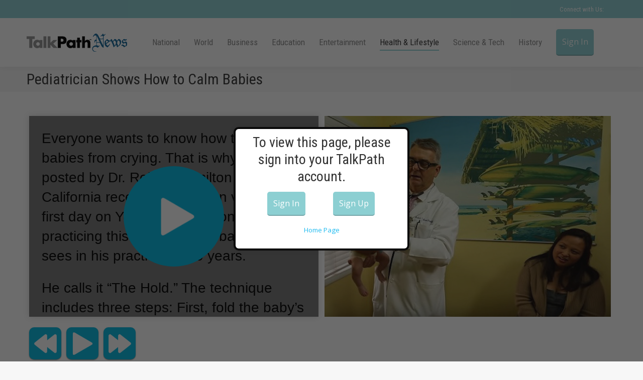

--- FILE ---
content_type: text/html; charset=UTF-8
request_url: http://talkpathnews.aphasia.com/health-lifestyle/pediatrician-shows-how-to-calm-babies/
body_size: 19698
content:

<!DOCTYPE html>
<!--[if !(IE 6) | !(IE 7) | !(IE 8)  ]><!-->
<html lang="en-US" class="no-js">
<!--<![endif]-->
<head>
	<meta charset="UTF-8" />
		<meta name="viewport" content="width=device-width, initial-scale=1, maximum-scale=1, user-scalable=0">
		<meta name="theme-color" content="#8ccfd2"/>	<link rel="profile" href="https://gmpg.org/xfn/11" />
	        <script type="text/javascript">
            if (/Android|webOS|iPhone|iPad|iPod|BlackBerry|IEMobile|Opera Mini/i.test(navigator.userAgent)) {
                var originalAddEventListener = EventTarget.prototype.addEventListener,
                    oldWidth = window.innerWidth;

                EventTarget.prototype.addEventListener = function (eventName, eventHandler, useCapture) {
                    if (eventName === "resize") {
                        originalAddEventListener.call(this, eventName, function (event) {
                            if (oldWidth === window.innerWidth) {
                                return;
                            }
                            oldWidth = window.innerWidth;
                            if (eventHandler.handleEvent) {
                                eventHandler.handleEvent.call(this, event);
                            }
                            else {
                                eventHandler.call(this, event);
                            };
                        }, useCapture);
                    }
                    else {
                        originalAddEventListener.call(this, eventName, eventHandler, useCapture);
                    };
                };
            };
        </script>
		<meta name='robots' content='noindex, nofollow' />

	<!-- This site is optimized with the Yoast SEO plugin v24.2 - https://yoast.com/wordpress/plugins/seo/ -->
	<title>Pediatrician Shows How to Calm Babies - TalkPath News</title>
	<meta property="og:locale" content="en_US" />
	<meta property="og:type" content="article" />
	<meta property="og:title" content="Pediatrician Shows How to Calm Babies - TalkPath News" />
	<meta property="og:description" content="Everyone wants to know how to keep babies from crying." />
	<meta property="og:url" content="http://talkpathnews.aphasia.com/health-lifestyle/pediatrician-shows-how-to-calm-babies/" />
	<meta property="og:site_name" content="TalkPath News" />
	<meta property="article:published_time" content="-0001-11-30T00:00:00+00:00" />
	<meta property="og:image" content="https://talkpathnews.aphasia.com/wp-content/uploads/2015/12/dr_image.jpg" />
	<meta property="og:image:width" content="570" />
	<meta property="og:image:height" content="400" />
	<meta property="og:image:type" content="image/jpeg" />
	<meta name="author" content="Kari De Leon" />
	<meta name="twitter:label1" content="Written by" />
	<meta name="twitter:data1" content="Kari De Leon" />
	<script type="application/ld+json" class="yoast-schema-graph">{"@context":"https://schema.org","@graph":[{"@type":"WebPage","@id":"http://talkpathnews.aphasia.com/health-lifestyle/pediatrician-shows-how-to-calm-babies/","url":"http://talkpathnews.aphasia.com/health-lifestyle/pediatrician-shows-how-to-calm-babies/","name":"Pediatrician Shows How to Calm Babies - TalkPath News","isPartOf":{"@id":"https://talkpathnews.aphasia.com/#website"},"primaryImageOfPage":{"@id":"http://talkpathnews.aphasia.com/health-lifestyle/pediatrician-shows-how-to-calm-babies/#primaryimage"},"image":{"@id":"http://talkpathnews.aphasia.com/health-lifestyle/pediatrician-shows-how-to-calm-babies/#primaryimage"},"thumbnailUrl":"https://talkpathnews.aphasia.com/wp-content/uploads/2015/12/dr_image.jpg","datePublished":"-0001-11-30T00:00:00+00:00","dateModified":"-0001-11-30T00:00:00+00:00","author":{"@id":"https://talkpathnews.aphasia.com/#/schema/person/5a12db0f97efc5c3556550b3a8e6d6a0"},"breadcrumb":{"@id":"http://talkpathnews.aphasia.com/health-lifestyle/pediatrician-shows-how-to-calm-babies/#breadcrumb"},"inLanguage":"en-US","potentialAction":[{"@type":"ReadAction","target":["http://talkpathnews.aphasia.com/health-lifestyle/pediatrician-shows-how-to-calm-babies/"]}]},{"@type":"ImageObject","inLanguage":"en-US","@id":"http://talkpathnews.aphasia.com/health-lifestyle/pediatrician-shows-how-to-calm-babies/#primaryimage","url":"https://talkpathnews.aphasia.com/wp-content/uploads/2015/12/dr_image.jpg","contentUrl":"https://talkpathnews.aphasia.com/wp-content/uploads/2015/12/dr_image.jpg","width":570,"height":400},{"@type":"BreadcrumbList","@id":"http://talkpathnews.aphasia.com/health-lifestyle/pediatrician-shows-how-to-calm-babies/#breadcrumb","itemListElement":[{"@type":"ListItem","position":1,"name":"Home","item":"https://talkpathnews.aphasia.com/"},{"@type":"ListItem","position":2,"name":"Pediatrician Shows How to Calm Babies"}]},{"@type":"WebSite","@id":"https://talkpathnews.aphasia.com/#website","url":"https://talkpathnews.aphasia.com/","name":"TalkPath News","description":"News delivered for You","potentialAction":[{"@type":"SearchAction","target":{"@type":"EntryPoint","urlTemplate":"https://talkpathnews.aphasia.com/?s={search_term_string}"},"query-input":{"@type":"PropertyValueSpecification","valueRequired":true,"valueName":"search_term_string"}}],"inLanguage":"en-US"},{"@type":"Person","@id":"https://talkpathnews.aphasia.com/#/schema/person/5a12db0f97efc5c3556550b3a8e6d6a0","name":"Kari De Leon","image":{"@type":"ImageObject","inLanguage":"en-US","@id":"https://talkpathnews.aphasia.com/#/schema/person/image/","url":"http://0.gravatar.com/avatar/92634ea3a03d7d6ef0dce7c0804b2cc8?s=96&d=mm&r=g","contentUrl":"http://0.gravatar.com/avatar/92634ea3a03d7d6ef0dce7c0804b2cc8?s=96&d=mm&r=g","caption":"Kari De Leon"},"url":"http://talkpathnews.aphasia.com/author/kdeleon-lingraphica/"}]}</script>
	<!-- / Yoast SEO plugin. -->


<link rel='dns-prefetch' href='//cdnjs.cloudflare.com' />
<link rel='dns-prefetch' href='//fonts.googleapis.com' />
<link rel="alternate" type="application/rss+xml" title="TalkPath News &raquo; Feed" href="http://talkpathnews.aphasia.com/feed/" />
<link rel="alternate" type="application/rss+xml" title="TalkPath News &raquo; Comments Feed" href="http://talkpathnews.aphasia.com/comments/feed/" />
<link rel="alternate" type="application/rss+xml" title="TalkPath News &raquo; Pediatrician Shows How to Calm Babies Comments Feed" href="http://talkpathnews.aphasia.com/health-lifestyle/pediatrician-shows-how-to-calm-babies/feed/" />
		<!-- This site uses the Google Analytics by MonsterInsights plugin v8.27.0 - Using Analytics tracking - https://www.monsterinsights.com/ -->
		<!-- Note: MonsterInsights is not currently configured on this site. The site owner needs to authenticate with Google Analytics in the MonsterInsights settings panel. -->
					<!-- No tracking code set -->
				<!-- / Google Analytics by MonsterInsights -->
		<script type="text/javascript">
/* <![CDATA[ */
window._wpemojiSettings = {"baseUrl":"https:\/\/s.w.org\/images\/core\/emoji\/15.0.3\/72x72\/","ext":".png","svgUrl":"https:\/\/s.w.org\/images\/core\/emoji\/15.0.3\/svg\/","svgExt":".svg","source":{"concatemoji":"http:\/\/talkpathnews.aphasia.com\/wp-includes\/js\/wp-emoji-release.min.js?ver=6.5.2"}};
/*! This file is auto-generated */
!function(i,n){var o,s,e;function c(e){try{var t={supportTests:e,timestamp:(new Date).valueOf()};sessionStorage.setItem(o,JSON.stringify(t))}catch(e){}}function p(e,t,n){e.clearRect(0,0,e.canvas.width,e.canvas.height),e.fillText(t,0,0);var t=new Uint32Array(e.getImageData(0,0,e.canvas.width,e.canvas.height).data),r=(e.clearRect(0,0,e.canvas.width,e.canvas.height),e.fillText(n,0,0),new Uint32Array(e.getImageData(0,0,e.canvas.width,e.canvas.height).data));return t.every(function(e,t){return e===r[t]})}function u(e,t,n){switch(t){case"flag":return n(e,"\ud83c\udff3\ufe0f\u200d\u26a7\ufe0f","\ud83c\udff3\ufe0f\u200b\u26a7\ufe0f")?!1:!n(e,"\ud83c\uddfa\ud83c\uddf3","\ud83c\uddfa\u200b\ud83c\uddf3")&&!n(e,"\ud83c\udff4\udb40\udc67\udb40\udc62\udb40\udc65\udb40\udc6e\udb40\udc67\udb40\udc7f","\ud83c\udff4\u200b\udb40\udc67\u200b\udb40\udc62\u200b\udb40\udc65\u200b\udb40\udc6e\u200b\udb40\udc67\u200b\udb40\udc7f");case"emoji":return!n(e,"\ud83d\udc26\u200d\u2b1b","\ud83d\udc26\u200b\u2b1b")}return!1}function f(e,t,n){var r="undefined"!=typeof WorkerGlobalScope&&self instanceof WorkerGlobalScope?new OffscreenCanvas(300,150):i.createElement("canvas"),a=r.getContext("2d",{willReadFrequently:!0}),o=(a.textBaseline="top",a.font="600 32px Arial",{});return e.forEach(function(e){o[e]=t(a,e,n)}),o}function t(e){var t=i.createElement("script");t.src=e,t.defer=!0,i.head.appendChild(t)}"undefined"!=typeof Promise&&(o="wpEmojiSettingsSupports",s=["flag","emoji"],n.supports={everything:!0,everythingExceptFlag:!0},e=new Promise(function(e){i.addEventListener("DOMContentLoaded",e,{once:!0})}),new Promise(function(t){var n=function(){try{var e=JSON.parse(sessionStorage.getItem(o));if("object"==typeof e&&"number"==typeof e.timestamp&&(new Date).valueOf()<e.timestamp+604800&&"object"==typeof e.supportTests)return e.supportTests}catch(e){}return null}();if(!n){if("undefined"!=typeof Worker&&"undefined"!=typeof OffscreenCanvas&&"undefined"!=typeof URL&&URL.createObjectURL&&"undefined"!=typeof Blob)try{var e="postMessage("+f.toString()+"("+[JSON.stringify(s),u.toString(),p.toString()].join(",")+"));",r=new Blob([e],{type:"text/javascript"}),a=new Worker(URL.createObjectURL(r),{name:"wpTestEmojiSupports"});return void(a.onmessage=function(e){c(n=e.data),a.terminate(),t(n)})}catch(e){}c(n=f(s,u,p))}t(n)}).then(function(e){for(var t in e)n.supports[t]=e[t],n.supports.everything=n.supports.everything&&n.supports[t],"flag"!==t&&(n.supports.everythingExceptFlag=n.supports.everythingExceptFlag&&n.supports[t]);n.supports.everythingExceptFlag=n.supports.everythingExceptFlag&&!n.supports.flag,n.DOMReady=!1,n.readyCallback=function(){n.DOMReady=!0}}).then(function(){return e}).then(function(){var e;n.supports.everything||(n.readyCallback(),(e=n.source||{}).concatemoji?t(e.concatemoji):e.wpemoji&&e.twemoji&&(t(e.twemoji),t(e.wpemoji)))}))}((window,document),window._wpemojiSettings);
/* ]]> */
</script>
<style id='wp-emoji-styles-inline-css' type='text/css'>

	img.wp-smiley, img.emoji {
		display: inline !important;
		border: none !important;
		box-shadow: none !important;
		height: 1em !important;
		width: 1em !important;
		margin: 0 0.07em !important;
		vertical-align: -0.1em !important;
		background: none !important;
		padding: 0 !important;
	}
</style>
<link rel='stylesheet' id='wp-block-library-css' href='http://talkpathnews.aphasia.com/wp-includes/css/dist/block-library/style.min.css?ver=6.5.2' type='text/css' media='all' />
<style id='wp-block-library-theme-inline-css' type='text/css'>
.wp-block-audio figcaption{color:#555;font-size:13px;text-align:center}.is-dark-theme .wp-block-audio figcaption{color:#ffffffa6}.wp-block-audio{margin:0 0 1em}.wp-block-code{border:1px solid #ccc;border-radius:4px;font-family:Menlo,Consolas,monaco,monospace;padding:.8em 1em}.wp-block-embed figcaption{color:#555;font-size:13px;text-align:center}.is-dark-theme .wp-block-embed figcaption{color:#ffffffa6}.wp-block-embed{margin:0 0 1em}.blocks-gallery-caption{color:#555;font-size:13px;text-align:center}.is-dark-theme .blocks-gallery-caption{color:#ffffffa6}.wp-block-image figcaption{color:#555;font-size:13px;text-align:center}.is-dark-theme .wp-block-image figcaption{color:#ffffffa6}.wp-block-image{margin:0 0 1em}.wp-block-pullquote{border-bottom:4px solid;border-top:4px solid;color:currentColor;margin-bottom:1.75em}.wp-block-pullquote cite,.wp-block-pullquote footer,.wp-block-pullquote__citation{color:currentColor;font-size:.8125em;font-style:normal;text-transform:uppercase}.wp-block-quote{border-left:.25em solid;margin:0 0 1.75em;padding-left:1em}.wp-block-quote cite,.wp-block-quote footer{color:currentColor;font-size:.8125em;font-style:normal;position:relative}.wp-block-quote.has-text-align-right{border-left:none;border-right:.25em solid;padding-left:0;padding-right:1em}.wp-block-quote.has-text-align-center{border:none;padding-left:0}.wp-block-quote.is-large,.wp-block-quote.is-style-large,.wp-block-quote.is-style-plain{border:none}.wp-block-search .wp-block-search__label{font-weight:700}.wp-block-search__button{border:1px solid #ccc;padding:.375em .625em}:where(.wp-block-group.has-background){padding:1.25em 2.375em}.wp-block-separator.has-css-opacity{opacity:.4}.wp-block-separator{border:none;border-bottom:2px solid;margin-left:auto;margin-right:auto}.wp-block-separator.has-alpha-channel-opacity{opacity:1}.wp-block-separator:not(.is-style-wide):not(.is-style-dots){width:100px}.wp-block-separator.has-background:not(.is-style-dots){border-bottom:none;height:1px}.wp-block-separator.has-background:not(.is-style-wide):not(.is-style-dots){height:2px}.wp-block-table{margin:0 0 1em}.wp-block-table td,.wp-block-table th{word-break:normal}.wp-block-table figcaption{color:#555;font-size:13px;text-align:center}.is-dark-theme .wp-block-table figcaption{color:#ffffffa6}.wp-block-video figcaption{color:#555;font-size:13px;text-align:center}.is-dark-theme .wp-block-video figcaption{color:#ffffffa6}.wp-block-video{margin:0 0 1em}.wp-block-template-part.has-background{margin-bottom:0;margin-top:0;padding:1.25em 2.375em}
</style>
<style id='classic-theme-styles-inline-css' type='text/css'>
/*! This file is auto-generated */
.wp-block-button__link{color:#fff;background-color:#32373c;border-radius:9999px;box-shadow:none;text-decoration:none;padding:calc(.667em + 2px) calc(1.333em + 2px);font-size:1.125em}.wp-block-file__button{background:#32373c;color:#fff;text-decoration:none}
</style>
<style id='global-styles-inline-css' type='text/css'>
body{--wp--preset--color--black: #000000;--wp--preset--color--cyan-bluish-gray: #abb8c3;--wp--preset--color--white: #FFF;--wp--preset--color--pale-pink: #f78da7;--wp--preset--color--vivid-red: #cf2e2e;--wp--preset--color--luminous-vivid-orange: #ff6900;--wp--preset--color--luminous-vivid-amber: #fcb900;--wp--preset--color--light-green-cyan: #7bdcb5;--wp--preset--color--vivid-green-cyan: #00d084;--wp--preset--color--pale-cyan-blue: #8ed1fc;--wp--preset--color--vivid-cyan-blue: #0693e3;--wp--preset--color--vivid-purple: #9b51e0;--wp--preset--color--accent: #8ccfd2;--wp--preset--color--dark-gray: #111;--wp--preset--color--light-gray: #767676;--wp--preset--gradient--vivid-cyan-blue-to-vivid-purple: linear-gradient(135deg,rgba(6,147,227,1) 0%,rgb(155,81,224) 100%);--wp--preset--gradient--light-green-cyan-to-vivid-green-cyan: linear-gradient(135deg,rgb(122,220,180) 0%,rgb(0,208,130) 100%);--wp--preset--gradient--luminous-vivid-amber-to-luminous-vivid-orange: linear-gradient(135deg,rgba(252,185,0,1) 0%,rgba(255,105,0,1) 100%);--wp--preset--gradient--luminous-vivid-orange-to-vivid-red: linear-gradient(135deg,rgba(255,105,0,1) 0%,rgb(207,46,46) 100%);--wp--preset--gradient--very-light-gray-to-cyan-bluish-gray: linear-gradient(135deg,rgb(238,238,238) 0%,rgb(169,184,195) 100%);--wp--preset--gradient--cool-to-warm-spectrum: linear-gradient(135deg,rgb(74,234,220) 0%,rgb(151,120,209) 20%,rgb(207,42,186) 40%,rgb(238,44,130) 60%,rgb(251,105,98) 80%,rgb(254,248,76) 100%);--wp--preset--gradient--blush-light-purple: linear-gradient(135deg,rgb(255,206,236) 0%,rgb(152,150,240) 100%);--wp--preset--gradient--blush-bordeaux: linear-gradient(135deg,rgb(254,205,165) 0%,rgb(254,45,45) 50%,rgb(107,0,62) 100%);--wp--preset--gradient--luminous-dusk: linear-gradient(135deg,rgb(255,203,112) 0%,rgb(199,81,192) 50%,rgb(65,88,208) 100%);--wp--preset--gradient--pale-ocean: linear-gradient(135deg,rgb(255,245,203) 0%,rgb(182,227,212) 50%,rgb(51,167,181) 100%);--wp--preset--gradient--electric-grass: linear-gradient(135deg,rgb(202,248,128) 0%,rgb(113,206,126) 100%);--wp--preset--gradient--midnight: linear-gradient(135deg,rgb(2,3,129) 0%,rgb(40,116,252) 100%);--wp--preset--font-size--small: 13px;--wp--preset--font-size--medium: 20px;--wp--preset--font-size--large: 36px;--wp--preset--font-size--x-large: 42px;--wp--preset--spacing--20: 0.44rem;--wp--preset--spacing--30: 0.67rem;--wp--preset--spacing--40: 1rem;--wp--preset--spacing--50: 1.5rem;--wp--preset--spacing--60: 2.25rem;--wp--preset--spacing--70: 3.38rem;--wp--preset--spacing--80: 5.06rem;--wp--preset--shadow--natural: 6px 6px 9px rgba(0, 0, 0, 0.2);--wp--preset--shadow--deep: 12px 12px 50px rgba(0, 0, 0, 0.4);--wp--preset--shadow--sharp: 6px 6px 0px rgba(0, 0, 0, 0.2);--wp--preset--shadow--outlined: 6px 6px 0px -3px rgba(255, 255, 255, 1), 6px 6px rgba(0, 0, 0, 1);--wp--preset--shadow--crisp: 6px 6px 0px rgba(0, 0, 0, 1);}:where(.is-layout-flex){gap: 0.5em;}:where(.is-layout-grid){gap: 0.5em;}body .is-layout-flow > .alignleft{float: left;margin-inline-start: 0;margin-inline-end: 2em;}body .is-layout-flow > .alignright{float: right;margin-inline-start: 2em;margin-inline-end: 0;}body .is-layout-flow > .aligncenter{margin-left: auto !important;margin-right: auto !important;}body .is-layout-constrained > .alignleft{float: left;margin-inline-start: 0;margin-inline-end: 2em;}body .is-layout-constrained > .alignright{float: right;margin-inline-start: 2em;margin-inline-end: 0;}body .is-layout-constrained > .aligncenter{margin-left: auto !important;margin-right: auto !important;}body .is-layout-constrained > :where(:not(.alignleft):not(.alignright):not(.alignfull)){max-width: var(--wp--style--global--content-size);margin-left: auto !important;margin-right: auto !important;}body .is-layout-constrained > .alignwide{max-width: var(--wp--style--global--wide-size);}body .is-layout-flex{display: flex;}body .is-layout-flex{flex-wrap: wrap;align-items: center;}body .is-layout-flex > *{margin: 0;}body .is-layout-grid{display: grid;}body .is-layout-grid > *{margin: 0;}:where(.wp-block-columns.is-layout-flex){gap: 2em;}:where(.wp-block-columns.is-layout-grid){gap: 2em;}:where(.wp-block-post-template.is-layout-flex){gap: 1.25em;}:where(.wp-block-post-template.is-layout-grid){gap: 1.25em;}.has-black-color{color: var(--wp--preset--color--black) !important;}.has-cyan-bluish-gray-color{color: var(--wp--preset--color--cyan-bluish-gray) !important;}.has-white-color{color: var(--wp--preset--color--white) !important;}.has-pale-pink-color{color: var(--wp--preset--color--pale-pink) !important;}.has-vivid-red-color{color: var(--wp--preset--color--vivid-red) !important;}.has-luminous-vivid-orange-color{color: var(--wp--preset--color--luminous-vivid-orange) !important;}.has-luminous-vivid-amber-color{color: var(--wp--preset--color--luminous-vivid-amber) !important;}.has-light-green-cyan-color{color: var(--wp--preset--color--light-green-cyan) !important;}.has-vivid-green-cyan-color{color: var(--wp--preset--color--vivid-green-cyan) !important;}.has-pale-cyan-blue-color{color: var(--wp--preset--color--pale-cyan-blue) !important;}.has-vivid-cyan-blue-color{color: var(--wp--preset--color--vivid-cyan-blue) !important;}.has-vivid-purple-color{color: var(--wp--preset--color--vivid-purple) !important;}.has-black-background-color{background-color: var(--wp--preset--color--black) !important;}.has-cyan-bluish-gray-background-color{background-color: var(--wp--preset--color--cyan-bluish-gray) !important;}.has-white-background-color{background-color: var(--wp--preset--color--white) !important;}.has-pale-pink-background-color{background-color: var(--wp--preset--color--pale-pink) !important;}.has-vivid-red-background-color{background-color: var(--wp--preset--color--vivid-red) !important;}.has-luminous-vivid-orange-background-color{background-color: var(--wp--preset--color--luminous-vivid-orange) !important;}.has-luminous-vivid-amber-background-color{background-color: var(--wp--preset--color--luminous-vivid-amber) !important;}.has-light-green-cyan-background-color{background-color: var(--wp--preset--color--light-green-cyan) !important;}.has-vivid-green-cyan-background-color{background-color: var(--wp--preset--color--vivid-green-cyan) !important;}.has-pale-cyan-blue-background-color{background-color: var(--wp--preset--color--pale-cyan-blue) !important;}.has-vivid-cyan-blue-background-color{background-color: var(--wp--preset--color--vivid-cyan-blue) !important;}.has-vivid-purple-background-color{background-color: var(--wp--preset--color--vivid-purple) !important;}.has-black-border-color{border-color: var(--wp--preset--color--black) !important;}.has-cyan-bluish-gray-border-color{border-color: var(--wp--preset--color--cyan-bluish-gray) !important;}.has-white-border-color{border-color: var(--wp--preset--color--white) !important;}.has-pale-pink-border-color{border-color: var(--wp--preset--color--pale-pink) !important;}.has-vivid-red-border-color{border-color: var(--wp--preset--color--vivid-red) !important;}.has-luminous-vivid-orange-border-color{border-color: var(--wp--preset--color--luminous-vivid-orange) !important;}.has-luminous-vivid-amber-border-color{border-color: var(--wp--preset--color--luminous-vivid-amber) !important;}.has-light-green-cyan-border-color{border-color: var(--wp--preset--color--light-green-cyan) !important;}.has-vivid-green-cyan-border-color{border-color: var(--wp--preset--color--vivid-green-cyan) !important;}.has-pale-cyan-blue-border-color{border-color: var(--wp--preset--color--pale-cyan-blue) !important;}.has-vivid-cyan-blue-border-color{border-color: var(--wp--preset--color--vivid-cyan-blue) !important;}.has-vivid-purple-border-color{border-color: var(--wp--preset--color--vivid-purple) !important;}.has-vivid-cyan-blue-to-vivid-purple-gradient-background{background: var(--wp--preset--gradient--vivid-cyan-blue-to-vivid-purple) !important;}.has-light-green-cyan-to-vivid-green-cyan-gradient-background{background: var(--wp--preset--gradient--light-green-cyan-to-vivid-green-cyan) !important;}.has-luminous-vivid-amber-to-luminous-vivid-orange-gradient-background{background: var(--wp--preset--gradient--luminous-vivid-amber-to-luminous-vivid-orange) !important;}.has-luminous-vivid-orange-to-vivid-red-gradient-background{background: var(--wp--preset--gradient--luminous-vivid-orange-to-vivid-red) !important;}.has-very-light-gray-to-cyan-bluish-gray-gradient-background{background: var(--wp--preset--gradient--very-light-gray-to-cyan-bluish-gray) !important;}.has-cool-to-warm-spectrum-gradient-background{background: var(--wp--preset--gradient--cool-to-warm-spectrum) !important;}.has-blush-light-purple-gradient-background{background: var(--wp--preset--gradient--blush-light-purple) !important;}.has-blush-bordeaux-gradient-background{background: var(--wp--preset--gradient--blush-bordeaux) !important;}.has-luminous-dusk-gradient-background{background: var(--wp--preset--gradient--luminous-dusk) !important;}.has-pale-ocean-gradient-background{background: var(--wp--preset--gradient--pale-ocean) !important;}.has-electric-grass-gradient-background{background: var(--wp--preset--gradient--electric-grass) !important;}.has-midnight-gradient-background{background: var(--wp--preset--gradient--midnight) !important;}.has-small-font-size{font-size: var(--wp--preset--font-size--small) !important;}.has-medium-font-size{font-size: var(--wp--preset--font-size--medium) !important;}.has-large-font-size{font-size: var(--wp--preset--font-size--large) !important;}.has-x-large-font-size{font-size: var(--wp--preset--font-size--x-large) !important;}
.wp-block-navigation a:where(:not(.wp-element-button)){color: inherit;}
:where(.wp-block-post-template.is-layout-flex){gap: 1.25em;}:where(.wp-block-post-template.is-layout-grid){gap: 1.25em;}
:where(.wp-block-columns.is-layout-flex){gap: 2em;}:where(.wp-block-columns.is-layout-grid){gap: 2em;}
.wp-block-pullquote{font-size: 1.5em;line-height: 1.6;}
</style>
<link rel='stylesheet' id='layerslider-css' href='http://talkpathnews.aphasia.com/wp-content/plugins/LayerSlider/static/css/layerslider.css?ver=5.6.2' type='text/css' media='all' />
<link rel='stylesheet' id='ls-google-fonts-css' href='http://fonts.googleapis.com/css?family=Lato:100,300,regular,700,900%7COpen+Sans:300%7CIndie+Flower:regular%7COswald:300,regular,700&#038;subset=latin%2Clatin-ext' type='text/css' media='all' />
<link rel='stylesheet' id='contact-form-7-css' href='http://talkpathnews.aphasia.com/wp-content/plugins/contact-form-7/includes/css/styles.css?ver=5.9.6' type='text/css' media='all' />
<link rel='stylesheet' id='go-pricing-styles-css' href='http://talkpathnews.aphasia.com/wp-content/plugins/go_pricing/assets/css/go_pricing_styles.css?ver=3.4' type='text/css' media='all' />
<link rel='stylesheet' id='tp_twitter_plugin_css-css' href='http://talkpathnews.aphasia.com/wp-content/plugins/recent-tweets-widget/tp_twitter_plugin.css?ver=1.0' type='text/css' media='screen' />
<link rel='stylesheet' id='sr7css-css' href='//talkpathnews.aphasia.com/wp-content/plugins/revslider/public/css/sr7.css?ver=6.7.24' type='text/css' media='all' />
<link rel='stylesheet' id='the7-Defaults-css' href='http://talkpathnews.aphasia.com/wp-content/uploads/smile_fonts/Defaults/Defaults.css?ver=6.5.2' type='text/css' media='all' />
<link rel='stylesheet' id='dt-web-fonts-css' href='https://fonts.googleapis.com/css?family=Roboto:400,600,700%7CRoboto+Condensed:400,600,700,700normal,normalnormal%7COpen+Sans:400,600,700,normalnormal' type='text/css' media='all' />
<link rel='stylesheet' id='dt-main-css' href='http://talkpathnews.aphasia.com/wp-content/themes/dt-the7/css/main.min.css?ver=10.10.0' type='text/css' media='all' />
<link rel='stylesheet' id='the7-font-css' href='http://talkpathnews.aphasia.com/wp-content/themes/dt-the7/fonts/icomoon-the7-font/icomoon-the7-font.min.css?ver=10.10.0' type='text/css' media='all' />
<link rel='stylesheet' id='the7-custom-scrollbar-css' href='http://talkpathnews.aphasia.com/wp-content/themes/dt-the7/lib/custom-scrollbar/custom-scrollbar.min.css?ver=10.10.0' type='text/css' media='all' />
<link rel='stylesheet' id='the7-wpbakery-css' href='http://talkpathnews.aphasia.com/wp-content/themes/dt-the7/css/wpbakery.min.css?ver=10.10.0' type='text/css' media='all' />
<link rel='stylesheet' id='the7-css-vars-css' href='http://talkpathnews.aphasia.com/wp-content/uploads/the7-css/css-vars.css?ver=fe9b25a96e30' type='text/css' media='all' />
<link rel='stylesheet' id='dt-custom-css' href='http://talkpathnews.aphasia.com/wp-content/uploads/the7-css/custom.css?ver=fe9b25a96e30' type='text/css' media='all' />
<link rel='stylesheet' id='dt-media-css' href='http://talkpathnews.aphasia.com/wp-content/uploads/the7-css/media.css?ver=fe9b25a96e30' type='text/css' media='all' />
<link rel='stylesheet' id='the7-mega-menu-css' href='http://talkpathnews.aphasia.com/wp-content/uploads/the7-css/mega-menu.css?ver=fe9b25a96e30' type='text/css' media='all' />
<link rel='stylesheet' id='style-css' href='http://talkpathnews.aphasia.com/wp-content/themes/dt-the7/style.css?ver=10.10.0' type='text/css' media='all' />
<script type="text/javascript" src="http://talkpathnews.aphasia.com/wp-includes/js/jquery/jquery.min.js?ver=3.7.1" id="jquery-core-js"></script>
<script type="text/javascript" src="http://talkpathnews.aphasia.com/wp-includes/js/jquery/jquery-migrate.min.js?ver=3.4.1" id="jquery-migrate-js"></script>
<script type="text/javascript" src="http://talkpathnews.aphasia.com/wp-content/plugins/LayerSlider/static/js/greensock.js?ver=1.11.8" id="greensock-js"></script>
<script type="text/javascript" src="http://talkpathnews.aphasia.com/wp-content/plugins/LayerSlider/static/js/layerslider.kreaturamedia.jquery.js?ver=5.6.2" id="layerslider-js"></script>
<script type="text/javascript" src="http://talkpathnews.aphasia.com/wp-content/plugins/LayerSlider/static/js/layerslider.transitions.js?ver=5.6.2" id="layerslider-transitions-js"></script>
<script type="text/javascript" id="gw-tweenmax-js-before">
/* <![CDATA[ */
var oldGS=window.GreenSockGlobals,oldGSQueue=window._gsQueue,oldGSDefine=window._gsDefine;window._gsDefine=null;delete(window._gsDefine);var gwGS=window.GreenSockGlobals={};
/* ]]> */
</script>
<script type="text/javascript" src="https://cdnjs.cloudflare.com/ajax/libs/gsap/1.11.2/TweenMax.min.js" id="gw-tweenmax-js"></script>
<script type="text/javascript" id="gw-tweenmax-js-after">
/* <![CDATA[ */
try{window.GreenSockGlobals=null;window._gsQueue=null;window._gsDefine=null;delete(window.GreenSockGlobals);delete(window._gsQueue);delete(window._gsDefine);window.GreenSockGlobals=oldGS;window._gsQueue=oldGSQueue;window._gsDefine=oldGSDefine;}catch(e){}
/* ]]> */
</script>
<script type="text/javascript" src="//talkpathnews.aphasia.com/wp-content/plugins/revslider/public/js/libs/tptools.js?ver=6.7.24" id="tp-tools-js" async="async" data-wp-strategy="async"></script>
<script type="text/javascript" src="//talkpathnews.aphasia.com/wp-content/plugins/revslider/public/js/sr7.js?ver=6.7.24" id="sr7-js" async="async" data-wp-strategy="async"></script>
<script type="text/javascript" src="https://talkpathnews.aphasia.com/wp-content/plugins/simp-modal-window/js/smp-modal-min.js?ver=1.6" id="modal-js-js"></script>
<script type="text/javascript" id="dt-above-fold-js-extra">
/* <![CDATA[ */
var dtLocal = {"themeUrl":"http:\/\/talkpathnews.aphasia.com\/wp-content\/themes\/dt-the7","passText":"To view this protected post, enter the password below:","moreButtonText":{"loading":"Loading...","loadMore":"Load more"},"postID":"2371","ajaxurl":"https:\/\/talkpathnews.aphasia.com\/wp-admin\/admin-ajax.php","REST":{"baseUrl":"http:\/\/talkpathnews.aphasia.com\/wp-json\/the7\/v1","endpoints":{"sendMail":"\/send-mail"}},"contactMessages":{"required":"One or more fields have an error. Please check and try again.","terms":"Please accept the privacy policy.","fillTheCaptchaError":"Please, fill the captcha."},"captchaSiteKey":"","ajaxNonce":"107227ca40","pageData":"","themeSettings":{"smoothScroll":"off","lazyLoading":false,"accentColor":{"mode":"solid","color":"#8ccfd2"},"desktopHeader":{"height":50},"ToggleCaptionEnabled":"disabled","ToggleCaption":"Navigation","floatingHeader":{"showAfter":150,"showMenu":false,"height":60,"logo":{"showLogo":true,"html":"<img class=\" preload-me\" src=\"https:\/\/talkpathnews.aphasia.com\/wp-content\/uploads\/2015\/04\/TalkPath-News-Logo-type-200x36.png\" srcset=\"https:\/\/talkpathnews.aphasia.com\/wp-content\/uploads\/2015\/04\/TalkPath-News-Logo-type-200x36.png 200w, https:\/\/talkpathnews.aphasia.com\/wp-content\/uploads\/2015\/04\/TalkPath-News-Logo-type-300x54.png 300w\" width=\"200\" height=\"36\"   sizes=\"200px\" alt=\"TalkPath News\" \/>","url":"http:\/\/talkpathnews.aphasia.com\/"}},"topLine":{"floatingTopLine":{"logo":{"showLogo":false,"html":""}}},"mobileHeader":{"firstSwitchPoint":1025,"secondSwitchPoint":0,"firstSwitchPointHeight":60,"secondSwitchPointHeight":60,"mobileToggleCaptionEnabled":"disabled","mobileToggleCaption":"Menu"},"stickyMobileHeaderFirstSwitch":{"logo":{"html":"<img class=\" preload-me\" src=\"https:\/\/talkpathnews.aphasia.com\/wp-content\/uploads\/2015\/06\/TalkPath-News-Logo-Stacked-92x36.png\" srcset=\"https:\/\/talkpathnews.aphasia.com\/wp-content\/uploads\/2015\/06\/TalkPath-News-Logo-Stacked-92x36.png 92w, https:\/\/talkpathnews.aphasia.com\/wp-content\/uploads\/2015\/06\/TalkPath-News-Logo-Stacked-138x54.png 138w\" width=\"92\" height=\"36\"   sizes=\"92px\" alt=\"TalkPath News\" \/>"}},"stickyMobileHeaderSecondSwitch":{"logo":{"html":"<img class=\" preload-me\" src=\"https:\/\/talkpathnews.aphasia.com\/wp-content\/uploads\/2015\/06\/TalkPath-News-Logo-Stacked-92x36.png\" srcset=\"https:\/\/talkpathnews.aphasia.com\/wp-content\/uploads\/2015\/06\/TalkPath-News-Logo-Stacked-92x36.png 92w, https:\/\/talkpathnews.aphasia.com\/wp-content\/uploads\/2015\/06\/TalkPath-News-Logo-Stacked-138x54.png 138w\" width=\"92\" height=\"36\"   sizes=\"92px\" alt=\"TalkPath News\" \/>"}},"content":{"textColor":"#85868c","headerColor":"#333333"},"sidebar":{"switchPoint":992},"boxedWidth":"1300px","stripes":{"stripe1":{"textColor":"#787d85","headerColor":"#3b3f4a"},"stripe2":{"textColor":"#8b9199","headerColor":"#ffffff"},"stripe3":{"textColor":"#ffffff","headerColor":"#ffffff"}}},"VCMobileScreenWidth":"768"};
var dtShare = {"shareButtonText":{"facebook":"Share on Facebook","twitter":"Tweet","pinterest":"Pin it","linkedin":"Share on Linkedin","whatsapp":"Share on Whatsapp"},"overlayOpacity":"79"};
/* ]]> */
</script>
<script type="text/javascript" src="http://talkpathnews.aphasia.com/wp-content/themes/dt-the7/js/above-the-fold.min.js?ver=10.10.0" id="dt-above-fold-js"></script>
<script></script><link rel="https://api.w.org/" href="http://talkpathnews.aphasia.com/wp-json/" /><link rel="alternate" type="application/json" href="http://talkpathnews.aphasia.com/wp-json/wp/v2/posts/2371" /><link rel="EditURI" type="application/rsd+xml" title="RSD" href="https://talkpathnews.aphasia.com/xmlrpc.php?rsd" />
<meta name="generator" content="WordPress 6.5.2" />
<link rel='shortlink' href='http://talkpathnews.aphasia.com/?p=2371' />
<link rel="alternate" type="application/json+oembed" href="http://talkpathnews.aphasia.com/wp-json/oembed/1.0/embed?url=http%3A%2F%2Ftalkpathnews.aphasia.com%2Fhealth-lifestyle%2Fpediatrician-shows-how-to-calm-babies%2F" />
<link rel="alternate" type="text/xml+oembed" href="http://talkpathnews.aphasia.com/wp-json/oembed/1.0/embed?url=http%3A%2F%2Ftalkpathnews.aphasia.com%2Fhealth-lifestyle%2Fpediatrician-shows-how-to-calm-babies%2F&#038;format=xml" />
<script type="text/javascript">
	window._se_plugin_version = '8.1.9';
</script>
<link rel="pingback" href="http://talkpathnews.aphasia.com/xmlrpc.php">
<script type="text/javascript"><!-- start Mixpanel-->
(function(e,b){if(!b.__SV){var a,f,i,g;window.mixpanel=b;b._i=[];b.init=function(a,e,d){function f(b,h){var a=h.split(".");2==a.length&&(b=b[a[0]],h=a[1]);b[h]=function(){b.push([h].concat(Array.prototype.slice.call(arguments,0)))}}var c=b;"undefined"!==typeof d?c=b[d]=[]:d="mixpanel";c.people=c.people||[];c.toString=function(b){var a="mixpanel";"mixpanel"!==d&&(a+="."+d);b||(a+=" (stub)");return a};c.people.toString=function(){return c.toString(1)+".people (stub)"};i="disable track track_pageview track_links track_forms register register_once alias unregister identify name_tag set_config people.set people.set_once people.increment people.append people.track_charge people.clear_charges people.delete_user".split(" ");
for(g=0;g<i.length;g++)f(c,i[g]);b._i.push([a,e,d])};b.__SV=1.2;a=e.createElement("script");a.type="text/javascript";a.async=!0;a.src=("https:"===e.location.protocol?"https:":"http:")+'//cdn.mxpnl.com/libs/mixpanel-2.2.min.js';f=e.getElementsByTagName("script")[0];f.parentNode.insertBefore(a,f)}})(document,window.mixpanel||[]);
<!-- end Mixpanel -->
mixpanel.init("27a7a6d932821a8f8c5f943d80a0e1d0");
var currentURL = window.location.protocol + "//" + window.location.host + window.location.pathname;
var pageTitle = document.title;
mixpanel.register({ "Current URL": currentURL,"Page Title": pageTitle });
</script><meta name="generator" content="Powered by WPBakery Page Builder - drag and drop page builder for WordPress."/>
<link rel="preconnect" href="https://fonts.googleapis.com">
<link rel="preconnect" href="https://fonts.gstatic.com/" crossorigin>
<meta name="generator" content="Powered by Slider Revolution 6.7.24 - responsive, Mobile-Friendly Slider Plugin for WordPress with comfortable drag and drop interface." />
<link rel="icon" href="http://talkpathnews.aphasia.com/wp-content/uploads/2015/04/News-Favicon-16.png" type="image/png" sizes="16x16"/><link rel="icon" href="http://talkpathnews.aphasia.com/wp-content/uploads/2015/04/News-Favicon-32.png" type="image/png" sizes="32x32"/><link rel="apple-touch-icon" href="http://talkpathnews.aphasia.com/wp-content/uploads/2015/04/TPN60x60.png"><link rel="apple-touch-icon" sizes="76x76" href="http://talkpathnews.aphasia.com/wp-content/uploads/2015/04/TPN76x76.png"><link rel="apple-touch-icon" sizes="120x120" href="http://talkpathnews.aphasia.com/wp-content/uploads/2015/04/TPN120x120.png"><link rel="apple-touch-icon" sizes="152x152" href="http://talkpathnews.aphasia.com/wp-content/uploads/2015/04/TPN152x152.png"><style type="text/css">.smp-overlay {width:100%; height:100%; position:fixed; top:0; left:0; text-align:center; z-index:9998; display:none;} .smp-overlay * {box-sizing:border-box; -moz-box-sizing:border-box; -webkit-box-sizing:border-box;} .smp-modal {display:inline-block; margin:1em; position:relative; text-align:left; vertical-align:middle; opacity:0; z-index:9999; cursor:auto;} .smp-close {height:24px; width:24px; position:absolute; cursor:pointer;} .smp-counter {position:absolute; font-size:10px;} .smp-modal iframe {border:none;} .simp-scaleUp, .simp-scaleDown {transition:all .5s ease; -moz-transition:all .5s ease; -webkit-transition:all .5s ease; -ms-transition:all .5s ease;} .simp-scaleUp {transform:scale(.1); -moz-transform:scale(.1); -webkit-transform:scale(.1); -ms-transform:scale(.1);} .simp-scaleDown {transform:scale(2);  -moz-transform:scale(2); -webkit-transform:scale(2); -ms-transform:scale(2);} .simp-noScale {transform:scale(1); -moz-transform:scale(1); -webkit-transform:scale(1); -ms-transform:scale(1);}#smp-overlay251 {background:rgba(10,10,10,.6);} #smp-overlay251 .smp-modal {max-width:350px; max-height:300px; background:#ffffff; -moz-border-radius:10px; -webkit-border-radius:10px; border-radius:10px; box-shadow:0 0 10px rgba(10,10,10,.1); -webkit-box-shadow:0 0 10px rgba(10,10,10,.1); -moz-box-shadow:0 0 10px rgba(10,10,10,.1); border:4px solid #0a0a0a; padding:10px;} #smp-overlay251 .smp-close {display:none;} </style>
<script>
	window._tpt			??= {};
	window.SR7			??= {};
	_tpt.R				??= {};
	_tpt.R.fonts		??= {};
	_tpt.R.fonts.customFonts??= {};
	SR7.devMode			=  false;
	SR7.F 				??= {};
	SR7.G				??= {};
	SR7.LIB				??= {};
	SR7.E				??= {};
	SR7.E.gAddons		??= {};
	SR7.E.php 			??= {};
	SR7.E.nonce			= '90fa2bf794';
	SR7.E.ajaxurl		= 'https://talkpathnews.aphasia.com/wp-admin/admin-ajax.php';
	SR7.E.resturl		= 'http://talkpathnews.aphasia.com/wp-json/';
	SR7.E.slug_path		= 'revslider/revslider.php';
	SR7.E.slug			= 'revslider';
	SR7.E.plugin_url	= 'http://talkpathnews.aphasia.com/wp-content/plugins/revslider/';
	SR7.E.wp_plugin_url = 'https://talkpathnews.aphasia.com/wp-content/plugins/';
	SR7.E.revision		= '6.7.24';
	SR7.E.fontBaseUrl	= '';
	SR7.G.breakPoints 	= [1240,1024,778,480];
	SR7.E.modules 		= ['module','page','slide','layer','draw','animate','srtools','canvas','defaults','carousel','navigation','media','modifiers','migration'];
	SR7.E.libs 			= ['WEBGL'];
	SR7.E.css 			= ['csslp','cssbtns','cssfilters','cssnav','cssmedia'];
	SR7.E.resources		= {};
	SR7.JSON			??= {};
/*! Slider Revolution 7.0 - Page Processor */
!function(){"use strict";window.SR7??={},window._tpt??={},SR7.version="Slider Revolution 6.7.16",_tpt.getWinDim=function(t){_tpt.screenHeightWithUrlBar??=window.innerHeight;let e=SR7.F?.modal?.visible&&SR7.M[SR7.F.module.getIdByAlias(SR7.F.modal.requested)];_tpt.scrollBar=window.innerWidth!==document.documentElement.clientWidth||e&&window.innerWidth!==e.c.module.clientWidth,_tpt.winW=window.innerWidth-(_tpt.scrollBar||"prepare"==t?_tpt.scrollBarW??_tpt.mesureScrollBar():0),_tpt.winH=window.innerHeight,_tpt.winWAll=document.documentElement.clientWidth},_tpt.getResponsiveLevel=function(t,e){SR7.M[e];return _tpt.closestGE(t,_tpt.winWAll)},_tpt.mesureScrollBar=function(){let t=document.createElement("div");return t.className="RSscrollbar-measure",t.style.width="100px",t.style.height="100px",t.style.overflow="scroll",t.style.position="absolute",t.style.top="-9999px",document.body.appendChild(t),_tpt.scrollBarW=t.offsetWidth-t.clientWidth,document.body.removeChild(t),_tpt.scrollBarW},_tpt.loadCSS=async function(t,e,s){return s?_tpt.R.fonts.required[e].status=1:(_tpt.R[e]??={},_tpt.R[e].status=1),new Promise(((n,i)=>{if(_tpt.isStylesheetLoaded(t))s?_tpt.R.fonts.required[e].status=2:_tpt.R[e].status=2,n();else{const o=document.createElement("link");o.rel="stylesheet";let l="text",r="css";o["type"]=l+"/"+r,o.href=t,o.onload=()=>{s?_tpt.R.fonts.required[e].status=2:_tpt.R[e].status=2,n()},o.onerror=()=>{s?_tpt.R.fonts.required[e].status=3:_tpt.R[e].status=3,i(new Error(`Failed to load CSS: ${t}`))},document.head.appendChild(o)}}))},_tpt.addContainer=function(t){const{tag:e="div",id:s,class:n,datas:i,textContent:o,iHTML:l}=t,r=document.createElement(e);if(s&&""!==s&&(r.id=s),n&&""!==n&&(r.className=n),i)for(const[t,e]of Object.entries(i))"style"==t?r.style.cssText=e:r.setAttribute(`data-${t}`,e);return o&&(r.textContent=o),l&&(r.innerHTML=l),r},_tpt.collector=function(){return{fragment:new DocumentFragment,add(t){var e=_tpt.addContainer(t);return this.fragment.appendChild(e),e},append(t){t.appendChild(this.fragment)}}},_tpt.isStylesheetLoaded=function(t){let e=t.split("?")[0];return Array.from(document.querySelectorAll('link[rel="stylesheet"], link[rel="preload"]')).some((t=>t.href.split("?")[0]===e))},_tpt.preloader={requests:new Map,preloaderTemplates:new Map,show:function(t,e){if(!e||!t)return;const{type:s,color:n}=e;if(s<0||"off"==s)return;const i=`preloader_${s}`;let o=this.preloaderTemplates.get(i);o||(o=this.build(s,n),this.preloaderTemplates.set(i,o)),this.requests.has(t)||this.requests.set(t,{count:0});const l=this.requests.get(t);clearTimeout(l.timer),l.count++,1===l.count&&(l.timer=setTimeout((()=>{l.preloaderClone=o.cloneNode(!0),l.anim&&l.anim.kill(),void 0!==_tpt.gsap?l.anim=_tpt.gsap.fromTo(l.preloaderClone,1,{opacity:0},{opacity:1}):l.preloaderClone.classList.add("sr7-fade-in"),t.appendChild(l.preloaderClone)}),150))},hide:function(t){if(!this.requests.has(t))return;const e=this.requests.get(t);e.count--,e.count<0&&(e.count=0),e.anim&&e.anim.kill(),0===e.count&&(clearTimeout(e.timer),e.preloaderClone&&(e.preloaderClone.classList.remove("sr7-fade-in"),e.anim=_tpt.gsap.to(e.preloaderClone,.3,{opacity:0,onComplete:function(){e.preloaderClone.remove()}})))},state:function(t){if(!this.requests.has(t))return!1;return this.requests.get(t).count>0},build:(t,e="#ffffff",s="")=>{if(t<0||"off"===t)return null;const n=parseInt(t);if(t="prlt"+n,isNaN(n))return null;if(_tpt.loadCSS(SR7.E.plugin_url+"public/css/preloaders/t"+n+".css","preloader_"+t),isNaN(n)||n<6){const i=`background-color:${e}`,o=1===n||2==n?i:"",l=3===n||4==n?i:"",r=_tpt.collector();["dot1","dot2","bounce1","bounce2","bounce3"].forEach((t=>r.add({tag:"div",class:t,datas:{style:l}})));const d=_tpt.addContainer({tag:"sr7-prl",class:`${t} ${s}`,datas:{style:o}});return r.append(d),d}{let i={};if(7===n){let t;e.startsWith("#")?(t=e.replace("#",""),t=`rgba(${parseInt(t.substring(0,2),16)}, ${parseInt(t.substring(2,4),16)}, ${parseInt(t.substring(4,6),16)}, `):e.startsWith("rgb")&&(t=e.slice(e.indexOf("(")+1,e.lastIndexOf(")")).split(",").map((t=>t.trim())),t=`rgba(${t[0]}, ${t[1]}, ${t[2]}, `),t&&(i.style=`border-top-color: ${t}0.65); border-bottom-color: ${t}0.15); border-left-color: ${t}0.65); border-right-color: ${t}0.15)`)}else 12===n&&(i.style=`background:${e}`);const o=[10,0,4,2,5,9,0,4,4,2][n-6],l=_tpt.collector(),r=l.add({tag:"div",class:"sr7-prl-inner",datas:i});Array.from({length:o}).forEach((()=>r.appendChild(l.add({tag:"span",datas:{style:`background:${e}`}}))));const d=_tpt.addContainer({tag:"sr7-prl",class:`${t} ${s}`});return l.append(d),d}}},SR7.preLoader={show:(t,e)=>{"off"!==(SR7.M[t]?.settings?.pLoader?.type??"off")&&_tpt.preloader.show(e||SR7.M[t].c.module,SR7.M[t]?.settings?.pLoader??{color:"#fff",type:10})},hide:(t,e)=>{"off"!==(SR7.M[t]?.settings?.pLoader?.type??"off")&&_tpt.preloader.hide(e||SR7.M[t].c.module)},state:(t,e)=>_tpt.preloader.state(e||SR7.M[t].c.module)},_tpt.prepareModuleHeight=function(t){window.SR7.M??={},window.SR7.M[t.id]??={},"ignore"==t.googleFont&&(SR7.E.ignoreGoogleFont=!0);let e=window.SR7.M[t.id];if(null==_tpt.scrollBarW&&_tpt.mesureScrollBar(),e.c??={},e.states??={},e.settings??={},e.settings.size??={},t.fixed&&(e.settings.fixed=!0),e.c.module=document.getElementById(t.id),e.c.adjuster=e.c.module.getElementsByTagName("sr7-adjuster")[0],e.c.content=e.c.module.getElementsByTagName("sr7-content")[0],"carousel"==t.type&&(e.c.carousel=e.c.content.getElementsByTagName("sr7-carousel")[0]),null==e.c.module||null==e.c.module)return;t.plType&&t.plColor&&(e.settings.pLoader={type:t.plType,color:t.plColor}),void 0===t.plType||"off"===t.plType||SR7.preLoader.state(t.id)&&SR7.preLoader.state(t.id,e.c.module)||SR7.preLoader.show(t.id,e.c.module),_tpt.winW||_tpt.getWinDim("prepare"),_tpt.getWinDim();let s=""+e.c.module.dataset?.modal;"modal"==s||"true"==s||"undefined"!==s&&"false"!==s||(e.settings.size.fullWidth=t.size.fullWidth,e.LEV??=_tpt.getResponsiveLevel(window.SR7.G.breakPoints,t.id),t.vpt=_tpt.fillArray(t.vpt,5),e.settings.vPort=t.vpt[e.LEV],void 0!==t.el&&"720"==t.el[4]&&t.gh[4]!==t.el[4]&&"960"==t.el[3]&&t.gh[3]!==t.el[3]&&"768"==t.el[2]&&t.gh[2]!==t.el[2]&&delete t.el,e.settings.size.height=null==t.el||null==t.el[e.LEV]||0==t.el[e.LEV]||"auto"==t.el[e.LEV]?_tpt.fillArray(t.gh,5,-1):_tpt.fillArray(t.el,5,-1),e.settings.size.width=_tpt.fillArray(t.gw,5,-1),e.settings.size.minHeight=_tpt.fillArray(t.mh??[0],5,-1),e.cacheSize={fullWidth:e.settings.size?.fullWidth,fullHeight:e.settings.size?.fullHeight},void 0!==t.off&&(t.off?.t&&(e.settings.size.m??={})&&(e.settings.size.m.t=t.off.t),t.off?.b&&(e.settings.size.m??={})&&(e.settings.size.m.b=t.off.b),t.off?.l&&(e.settings.size.p??={})&&(e.settings.size.p.l=t.off.l),t.off?.r&&(e.settings.size.p??={})&&(e.settings.size.p.r=t.off.r),e.offsetPrepared=!0),_tpt.updatePMHeight(t.id,t,!0))},_tpt.updatePMHeight=(t,e,s)=>{let n=SR7.M[t];var i=n.settings.size.fullWidth?_tpt.winW:n.c.module.parentNode.offsetWidth;i=0===i||isNaN(i)?_tpt.winW:i;let o=n.settings.size.width[n.LEV]||n.settings.size.width[n.LEV++]||n.settings.size.width[n.LEV--]||i,l=n.settings.size.height[n.LEV]||n.settings.size.height[n.LEV++]||n.settings.size.height[n.LEV--]||0,r=n.settings.size.minHeight[n.LEV]||n.settings.size.minHeight[n.LEV++]||n.settings.size.minHeight[n.LEV--]||0;if(l="auto"==l?0:l,l=parseInt(l),"carousel"!==e.type&&(i-=parseInt(e.onw??0)||0),n.MP=!n.settings.size.fullWidth&&i<o||_tpt.winW<o?Math.min(1,i/o):1,e.size.fullScreen||e.size.fullHeight){let t=parseInt(e.fho)||0,s=(""+e.fho).indexOf("%")>-1;e.newh=_tpt.winH-(s?_tpt.winH*t/100:t)}else e.newh=n.MP*Math.max(l,r);if(e.newh+=(parseInt(e.onh??0)||0)+(parseInt(e.carousel?.pt)||0)+(parseInt(e.carousel?.pb)||0),void 0!==e.slideduration&&(e.newh=Math.max(e.newh,parseInt(e.slideduration)/3)),e.shdw&&_tpt.buildShadow(e.id,e),n.c.adjuster.style.height=e.newh+"px",n.c.module.style.height=e.newh+"px",n.c.content.style.height=e.newh+"px",n.states.heightPrepared=!0,n.dims??={},n.dims.moduleRect=n.c.module.getBoundingClientRect(),n.c.content.style.left="-"+n.dims.moduleRect.left+"px",!n.settings.size.fullWidth)return s&&requestAnimationFrame((()=>{i!==n.c.module.parentNode.offsetWidth&&_tpt.updatePMHeight(e.id,e)})),void _tpt.bgStyle(e.id,e,window.innerWidth==_tpt.winW,!0);_tpt.bgStyle(e.id,e,window.innerWidth==_tpt.winW,!0),requestAnimationFrame((function(){s&&requestAnimationFrame((()=>{i!==n.c.module.parentNode.offsetWidth&&_tpt.updatePMHeight(e.id,e)}))})),n.earlyResizerFunction||(n.earlyResizerFunction=function(){requestAnimationFrame((function(){_tpt.getWinDim(),_tpt.moduleDefaults(e.id,e),_tpt.updateSlideBg(t,!0)}))},window.addEventListener("resize",n.earlyResizerFunction))},_tpt.buildShadow=function(t,e){let s=SR7.M[t];null==s.c.shadow&&(s.c.shadow=document.createElement("sr7-module-shadow"),s.c.shadow.classList.add("sr7-shdw-"+e.shdw),s.c.content.appendChild(s.c.shadow))},_tpt.bgStyle=async(t,e,s,n,i)=>{const o=SR7.M[t];if((e=e??o.settings).fixed&&!o.c.module.classList.contains("sr7-top-fixed")&&(o.c.module.classList.add("sr7-top-fixed"),o.c.module.style.position="fixed",o.c.module.style.width="100%",o.c.module.style.top="0px",o.c.module.style.left="0px",o.c.module.style.pointerEvents="none",o.c.module.style.zIndex=5e3,o.c.content.style.pointerEvents="none"),null==o.c.bgcanvas){let t=document.createElement("sr7-module-bg"),l=!1;if("string"==typeof e?.bg?.color&&e?.bg?.color.includes("{"))if(_tpt.gradient&&_tpt.gsap)e.bg.color=_tpt.gradient.convert(e.bg.color);else try{let t=JSON.parse(e.bg.color);(t?.orig||t?.string)&&(e.bg.color=JSON.parse(e.bg.color))}catch(t){return}let r="string"==typeof e?.bg?.color?e?.bg?.color||"transparent":e?.bg?.color?.string??e?.bg?.color?.orig??e?.bg?.color?.color??"transparent";if(t.style["background"+(String(r).includes("grad")?"":"Color")]=r,("transparent"!==r||i)&&(l=!0),o.offsetPrepared&&(t.style.visibility="hidden"),e?.bg?.image?.src&&(t.style.backgroundImage=`url(${e?.bg?.image.src})`,t.style.backgroundSize=""==(e.bg.image?.size??"")?"cover":e.bg.image.size,t.style.backgroundPosition=e.bg.image.position,t.style.backgroundRepeat=""==e.bg.image.repeat||null==e.bg.image.repeat?"no-repeat":e.bg.image.repeat,l=!0),!l)return;o.c.bgcanvas=t,e.size.fullWidth?t.style.width=_tpt.winW-(s&&_tpt.winH<document.body.offsetHeight?_tpt.scrollBarW:0)+"px":n&&(t.style.width=o.c.module.offsetWidth+"px"),e.sbt?.use?o.c.content.appendChild(o.c.bgcanvas):o.c.module.appendChild(o.c.bgcanvas)}o.c.bgcanvas.style.height=void 0!==e.newh?e.newh+"px":("carousel"==e.type?o.dims.module.h:o.dims.content.h)+"px",o.c.bgcanvas.style.left=!s&&e.sbt?.use||o.c.bgcanvas.closest("SR7-CONTENT")?"0px":"-"+(o?.dims?.moduleRect?.left??0)+"px"},_tpt.updateSlideBg=function(t,e){const s=SR7.M[t];let n=s.settings;s?.c?.bgcanvas&&(n.size.fullWidth?s.c.bgcanvas.style.width=_tpt.winW-(e&&_tpt.winH<document.body.offsetHeight?_tpt.scrollBarW:0)+"px":preparing&&(s.c.bgcanvas.style.width=s.c.module.offsetWidth+"px"))},_tpt.moduleDefaults=(t,e)=>{let s=SR7.M[t];null!=s&&null!=s.c&&null!=s.c.module&&(s.dims??={},s.dims.moduleRect=s.c.module.getBoundingClientRect(),s.c.content.style.left="-"+s.dims.moduleRect.left+"px",s.c.content.style.width=_tpt.winW-_tpt.scrollBarW+"px","carousel"==e.type&&(s.c.module.style.overflow="visible"),_tpt.bgStyle(t,e,window.innerWidth==_tpt.winW))},_tpt.getOffset=t=>{var e=t.getBoundingClientRect(),s=window.pageXOffset||document.documentElement.scrollLeft,n=window.pageYOffset||document.documentElement.scrollTop;return{top:e.top+n,left:e.left+s}},_tpt.fillArray=function(t,e){let s,n;t=Array.isArray(t)?t:[t];let i=Array(e),o=t.length;for(n=0;n<t.length;n++)i[n+(e-o)]=t[n],null==s&&"#"!==t[n]&&(s=t[n]);for(let t=0;t<e;t++)void 0!==i[t]&&"#"!=i[t]||(i[t]=s),s=i[t];return i},_tpt.closestGE=function(t,e){let s=Number.MAX_VALUE,n=-1;for(let i=0;i<t.length;i++)t[i]-1>=e&&t[i]-1-e<s&&(s=t[i]-1-e,n=i);return++n}}();</script>
<noscript><style> .wpb_animate_when_almost_visible { opacity: 1; }</style></noscript><style id='the7-custom-inline-css' type='text/css'>
a {
	text-decoration: none;
}

a:hover {
	color: #8ccfd2;
	text-decoration: underline;
}

div {
	-webkit-touch-callout: none;
	-webkit-user-select: none;
	-khtml-user-select: none;
	-moz-user-select: none;
	-ms-user-select: none;
	user-select: none;
}

.form-allowed-tags {
	margin-bottom: 20px;
	display: none;
}

.single .fancy-comments-title.title-left, .single .fancy-comments-form.title-left, .single .fancy-author-title.title-left {
	color: #3a3a3a;
	font-size: 20px;
	background-image: url("data:image/svg+xml,%3Csvg%20version=%221.1%22%20xmlns=%22http://www.w3.org/2000/svg%22%20xmlns:xlink=%22http://www.w3.org/1999/xlink%22%20x=%220px%22%20y=%220px%22%20width=%2225px%22%20height=%2225px%22%20viewBox=%220%200%2016%2016%22%20enable-background=%22new%200%200%2016%2016%22%20xml:space=%22preserve%22%3E%3Cpath%20fill=%22rgba(58,58,58,1)%22%20d=%22M10.021,9.959L9.333,7.5L4.555,2.756L2.756,4.555L7.271,9.25L10.021,9.959z%20M0.373,0.373c-0.497,0.497-0.497,1.302,0,1.799l1.324,1.324l1.799-1.799L2.172,0.373C1.675-0.124,0.87-0.124,0.373,0.373z%20M14,2H6.911L8,3.125l5.854,0.021l0.041,10.729H3.125L3.146,8L2,6.911V14c0,0.553,0.448,1,1,1h11c0.553,0,1-0.447,1-1V3C15,2.448,14.553,2,14,2z%22/%3E%3C/svg%3E");
	padding-left: 30px;
}

.separator-holder {
	border-color: #3a3a3a;
}

.comment-form-url {
	display: none;
}

a.comment-link {
	display: none;
}

a.author.vcard {
	display: none;
}

.comment-notes, .text-small {
	color: #3a3a3a !important;
}

.logged-in-as, .text-small {
	color: #3a3a3a !important;
}

#commentform textarea, .contact-form textarea {
	background-color: #ededed !important;
}

.comment-form .form-fields>span input {
	background-color: #ededed !important;
}

.sign-in-out-btn {
	background-color: #8ccfd2;
	color: #fff !important;
	border-radius: 5px;
	margin-right: 0px;
	width: 75px;
	padding: 9px 0px 9px 0px;
	text-align: center;
	border-bottom: 2px solid #76a8ab;
	position: relative;
	-webkit-transition: none !important;
	-moz-transition: none !important;
	transition: none !important;
	text-decoration: none !important;
}

.sign-in-out-btn:hover {
	border-bottom: 1px solid #76a8ab;
	top: 1px;
	color: #888888 !important;
	-webkit-transition: none !important;
	-moz-transition: none !important;
	transition: none !important;
	text-decoration: none !important;
}

.sign-in-out-btn a:hover {
	border-bottom: 1px solid #76a8ab;
	top: 1px;
	color: #888888 !important;
	-webkit-transition: none !important;
	-moz-transition: none !important;
	transition: none !important;
	text-decoration: none !important;
}

.pop-up-btn {
	background-color: #8ccfd2;
	color: #fff !important;
	border-radius: 5px;
	margin-right: 0px;
	width: 75px;
	padding: 12px;
	text-align: center;
	border-bottom: 2px solid #76a8ab;
	position: relative;
	-webkit-transition: none !important;
	-moz-transition: none !important;
	transition: none !important;
	text-decoration: none !important;
}

.pop-up-btn:hover {
	border-bottom: 1px solid #76a8ab;
	top: 1px;
	color: #888888 !important;
	-webkit-transition: none !important;
	-moz-transition: none !important;
	transition: none !important;
	text-decoration: none !important;
}

.pop-up-btn a:hover {
	border-bottom: 1px solid #76a8ab;
	top: 1px;
	color: #888888 !important;
	-webkit-transition: none !important;
	-moz-transition: none !important;
	transition: none !important;
	text-decoration: none !important;
}
.page-title .wf-container-title,
fancy-header .wf-wrap {
padding-top: 0px !important;
padding-bottom: 0px !important;
}

nav {
height: 40px !important;
}

.fa-k {
        color: #3a3a3a;
        font: normal normal normal 14px/1.25 FontAwesome;
        float: right;
}

@media only screen and (max-width: 960px) {
#text-5.widget_text {
        display: none;
        }
#presscore-blog-categories-2.widget, widget_presscore-blog-categories {
    display: none;
}
.mobile_no_show {
    display: none;
}
}

@media only screen and (max-width: 749px) {
.fa-k {
        float: left !important;
}
#vc_col-sm-6, vc_gitem-col, vc_gitem-col-align-left {
        float: left !important;
}
}

.tpnm-logo img{
  display: inline-block;
  padding-right: 10px;
  vertical-align: bottom;
  max-height: 44px;
}

.news-grid-elements {
padding-left: 0px !important;
padding-right: 0px !important;
}
</style>
</head>
<body id="the7-body" class="post-template-default single single-post postid-2371 single-format-standard wp-embed-responsive boxed-layout dt-responsive-on right-mobile-menu-close-icon ouside-menu-close-icon mobile-hamburger-close-bg-enable mobile-hamburger-close-bg-hover-enable  fade-medium-mobile-menu-close-icon fade-medium-menu-close-icon srcset-enabled btn-flat custom-btn-color custom-btn-hover-color top-header first-switch-logo-left first-switch-menu-right second-switch-logo-left second-switch-menu-right right-mobile-menu layzr-loading-on popup-message-style the7-ver-10.10.0 wpb-js-composer js-comp-ver-8.1 vc_responsive">
<!-- The7 10.10.0 -->

<div id="page" class="boxed">
	<a class="skip-link screen-reader-text" href="#content">Skip to content</a>

<div class="masthead inline-header center widgets shadow-decoration shadow-mobile-header-decoration small-mobile-menu-icon dt-parent-menu-clickable show-sub-menu-on-hover show-device-logo show-mobile-logo"  role="banner">

	<div class="top-bar top-bar-line-hide">
	<div class="top-bar-bg" ></div>
	<div class="left-widgets mini-widgets"></div><div class="right-widgets mini-widgets"><div class="text-area show-on-desktop near-logo-first-switch hide-on-second-switch"><p>Connect with Us:</p>
</div><div class="soc-ico show-on-desktop in-top-bar-right in-menu-second-switch custom-bg accent-border border-on hover-custom-bg hover-disabled-border  hover-border-off"><a title="Twitter page opens in new window" href="twitter.com/talkpathnews" target="_blank" class="twitter"><span class="soc-font-icon"></span><span class="screen-reader-text">Twitter page opens in new window</span></a><a title="Facebook page opens in new window" href="/" target="_blank" class="facebook"><span class="soc-font-icon"></span><span class="screen-reader-text">Facebook page opens in new window</span></a></div></div></div>

	<header class="header-bar">

		<div class="branding">
	<div id="site-title" class="assistive-text">TalkPath News</div>
	<div id="site-description" class="assistive-text">News delivered for You</div>
	<a class="" href="http://talkpathnews.aphasia.com/"><img class=" preload-me" src="https://talkpathnews.aphasia.com/wp-content/uploads/2015/04/TalkPath-News-Logo-type-200x36.png" srcset="https://talkpathnews.aphasia.com/wp-content/uploads/2015/04/TalkPath-News-Logo-type-200x36.png 200w, https://talkpathnews.aphasia.com/wp-content/uploads/2015/04/TalkPath-News-Logo-type-300x54.png 300w" width="200" height="36"   sizes="200px" alt="TalkPath News" /><img class="mobile-logo preload-me" src="https://talkpathnews.aphasia.com/wp-content/uploads/2015/06/TalkPath-News-Logo-Stacked-92x36.png" srcset="https://talkpathnews.aphasia.com/wp-content/uploads/2015/06/TalkPath-News-Logo-Stacked-92x36.png 92w, https://talkpathnews.aphasia.com/wp-content/uploads/2015/06/TalkPath-News-Logo-Stacked-138x54.png 138w" width="92" height="36"   sizes="92px" alt="TalkPath News" /></a></div>

		<ul id="primary-menu" class="main-nav underline-decoration upwards-line outside-item-remove-margin" role="menubar"><li class="menu-item menu-item-type-taxonomy menu-item-object-category menu-item-76 first depth-0" role="presentation"><a href='http://talkpathnews.aphasia.com/category/national/' data-level='1' role="menuitem"><span class="menu-item-text"><span class="menu-text">National</span></span></a></li> <li class="menu-item menu-item-type-taxonomy menu-item-object-category menu-item-83 depth-0" role="presentation"><a href='http://talkpathnews.aphasia.com/category/world/' data-level='1' role="menuitem"><span class="menu-item-text"><span class="menu-text">World</span></span></a></li> <li class="menu-item menu-item-type-taxonomy menu-item-object-category menu-item-77 depth-0" role="presentation"><a href='http://talkpathnews.aphasia.com/category/business/' data-level='1' role="menuitem"><span class="menu-item-text"><span class="menu-text">Business</span></span></a></li> <li class="menu-item menu-item-type-taxonomy menu-item-object-category menu-item-78 depth-0" role="presentation"><a href='http://talkpathnews.aphasia.com/category/education/' data-level='1' role="menuitem"><span class="menu-item-text"><span class="menu-text">Education</span></span></a></li> <li class="menu-item menu-item-type-taxonomy menu-item-object-category menu-item-79 depth-0" role="presentation"><a href='http://talkpathnews.aphasia.com/category/entertainment/' data-level='1' role="menuitem"><span class="menu-item-text"><span class="menu-text">Entertainment</span></span></a></li> <li class="menu-item menu-item-type-taxonomy menu-item-object-category current-post-ancestor current-menu-parent current-post-parent menu-item-80 act depth-0" role="presentation"><a href='http://talkpathnews.aphasia.com/category/health-lifestyle/' data-level='1' role="menuitem"><span class="menu-item-text"><span class="menu-text">Health &#038; Lifestyle</span></span></a></li> <li class="menu-item menu-item-type-taxonomy menu-item-object-category menu-item-82 depth-0" role="presentation"><a href='http://talkpathnews.aphasia.com/category/science-technology/' data-level='1' role="menuitem"><span class="menu-item-text"><span class="menu-text">Science &#038; Tech</span></span></a></li> <li class="menu-item menu-item-type-taxonomy menu-item-object-category menu-item-81 last depth-0" role="presentation"><a href='http://talkpathnews.aphasia.com/category/history/' data-level='1' role="menuitem"><span class="menu-item-text"><span class="menu-text">History</span></span></a></li> <li>
                        <a href="https://talkpathnews.aphasia.com/wp-login.php?redirect_to=http%3A%2F%2Ftalkpathnews.aphasia.com">
                        <div class="sign-in-out-btn">Sign In</div></a>
                        </li></ul>
		
	</header>

</div>
<div class="dt-mobile-header mobile-menu-show-divider">
	<div class="dt-close-mobile-menu-icon"><div class="close-line-wrap"><span class="close-line"></span><span class="close-line"></span><span class="close-line"></span></div></div>	<ul id="mobile-menu" class="mobile-main-nav" role="menubar">
		<li class="menu-item menu-item-type-taxonomy menu-item-object-category menu-item-76 first depth-0" role="presentation"><a href='http://talkpathnews.aphasia.com/category/national/' data-level='1' role="menuitem"><span class="menu-item-text"><span class="menu-text">National</span></span></a></li> <li class="menu-item menu-item-type-taxonomy menu-item-object-category menu-item-83 depth-0" role="presentation"><a href='http://talkpathnews.aphasia.com/category/world/' data-level='1' role="menuitem"><span class="menu-item-text"><span class="menu-text">World</span></span></a></li> <li class="menu-item menu-item-type-taxonomy menu-item-object-category menu-item-77 depth-0" role="presentation"><a href='http://talkpathnews.aphasia.com/category/business/' data-level='1' role="menuitem"><span class="menu-item-text"><span class="menu-text">Business</span></span></a></li> <li class="menu-item menu-item-type-taxonomy menu-item-object-category menu-item-78 depth-0" role="presentation"><a href='http://talkpathnews.aphasia.com/category/education/' data-level='1' role="menuitem"><span class="menu-item-text"><span class="menu-text">Education</span></span></a></li> <li class="menu-item menu-item-type-taxonomy menu-item-object-category menu-item-79 depth-0" role="presentation"><a href='http://talkpathnews.aphasia.com/category/entertainment/' data-level='1' role="menuitem"><span class="menu-item-text"><span class="menu-text">Entertainment</span></span></a></li> <li class="menu-item menu-item-type-taxonomy menu-item-object-category current-post-ancestor current-menu-parent current-post-parent menu-item-80 act depth-0" role="presentation"><a href='http://talkpathnews.aphasia.com/category/health-lifestyle/' data-level='1' role="menuitem"><span class="menu-item-text"><span class="menu-text">Health &#038; Lifestyle</span></span></a></li> <li class="menu-item menu-item-type-taxonomy menu-item-object-category menu-item-82 depth-0" role="presentation"><a href='http://talkpathnews.aphasia.com/category/science-technology/' data-level='1' role="menuitem"><span class="menu-item-text"><span class="menu-text">Science &#038; Tech</span></span></a></li> <li class="menu-item menu-item-type-taxonomy menu-item-object-category menu-item-81 last depth-0" role="presentation"><a href='http://talkpathnews.aphasia.com/category/history/' data-level='1' role="menuitem"><span class="menu-item-text"><span class="menu-text">History</span></span></a></li> <li>
                        <a href="https://talkpathnews.aphasia.com/wp-login.php?redirect_to=http%3A%2F%2Ftalkpathnews.aphasia.com">
                        <div class="sign-in-out-btn">Sign In</div></a>
                        </li>	</ul>
	<div class='mobile-mini-widgets-in-menu'></div>
</div>


		<div class="page-title title-left solid-bg breadcrumbs-off breadcrumbs-mobile-off page-title-responsive-enabled">
			<div class="wf-wrap">

				<div class="page-title-head hgroup"><h1 class="entry-title">Pediatrician Shows How to Calm Babies</h1></div>			</div>
		</div>

		

<div id="main" class="sidebar-none sidebar-divider-vertical">

	
	<div class="main-gradient"></div>
	<div class="wf-wrap">
	<div class="wf-container-main">

	

			<div id="content" class="content" role="main">

				
<article id="post-2371" class="single-postlike post-2371 post type-post status-publish format-standard has-post-thumbnail category-health-lifestyle category-one-minute-news category-4 category-19 description-off">

	<div class="entry-content"><!--[if lt IE 10 ]><div id="wp-ie-unsupported" style="height:200px;text-align:center;font-size:2em;color:black;"><p>TalkPath News is not compatible with your Web browser.</p><br /><p>We recommend you use Google Chrome. <a href="http://www.google.com/chrome/browser/desktop/index.html">Click here to download it.</a></p></div><![endif]--><script type="text/javascript">var WP_CATEGORY_URL="http://talkpathnews.aphasia.com/category/health-lifestyle/";var WP_HOMEPAGE_URL="http://talkpathnews.aphasia.com";</script ><script >jQuery(function($) {$.ajax({url:"https://news-app-production.herokuapp.com/article_pages/1024.json",success: function(data) {$('#wp-article-content').append(data.content);$('#showloginpopup').click();}})})</script><div id="wp-article-content" style="margin-top: -40px;"></div><div id="showloginpopup"></div>
<script type="text/javascript">
mixpanel.track("News Article Viewed", {"Category": 'Health & Lifestyle'});
</script></div>
</article>

	<div id="comments" class="comments-area">

	
		
		<div id="respond" class="comment-respond">
		<h3 id="reply-title" class="comment-reply-title">Leave a Reply <small><a rel="nofollow" id="cancel-comment-reply-link" href="/health-lifestyle/pediatrician-shows-how-to-calm-babies/#respond" style="display:none;">Cancel reply</a></small></h3><form action="http://talkpathnews.aphasia.com/wp-comments-post.php" method="post" id="commentform" class="comment-form"><p class="comment-notes text-small">Your email address will not be published. Required fields are marked <span class="required">*</span></p><p class="comment-form-comment"><label class="assistive-text" for="comment">Comment</label><textarea id="comment" placeholder="Comment" name="comment" cols="45" rows="8" aria-required="true"></textarea></p><div class="form-fields"><span class="comment-form-author"><label class="assistive-text" for="author">Name &#42;</label><input id="author" name="author" type="text" placeholder="Name&#42;" value="" size="30" aria-required="true" /></span>
<span class="comment-form-email"><label class="assistive-text" for="email">Email &#42;</label><input id="email" name="email" type="text" placeholder="Email&#42;" value="" size="30" aria-required="true" /></span>
<span class="comment-form-url"><label class="assistive-text" for="url">Website</label><input id="url" name="url" type="text" placeholder="Website" value="" size="30" /></span></div>
<p class="comment-form-cookies-consent"><input id="wp-comment-cookies-consent" name="wp-comment-cookies-consent" type="checkbox" value="yes"  /><label for="wp-comment-cookies-consent">Save my name, email, and website in this browser for the next time I comment.</label></p>
<p class="form-submit"><input name="submit" type="submit" id="submit" class="submit" value="Post Comment" /> <a href="javascript:void(0);" class="dt-btn dt-btn-m"><span>Post comment</span></a><input type='hidden' name='comment_post_ID' value='2371' id='comment_post_ID' />
<input type='hidden' name='comment_parent' id='comment_parent' value='0' />
</p><p style="display: none;"><input type="hidden" id="akismet_comment_nonce" name="akismet_comment_nonce" value="f1133fd1cb" /></p><p style="display: none !important;" class="akismet-fields-container" data-prefix="ak_"><label>&#916;<textarea name="ak_hp_textarea" cols="45" rows="8" maxlength="100"></textarea></label><input type="hidden" id="ak_js_1" name="ak_js" value="0"/><script>document.getElementById( "ak_js_1" ).setAttribute( "value", ( new Date() ).getTime() );</script></p></form>	</div><!-- #respond -->
	
	</div><!-- #comments .comments-area -->

			</div><!-- #content -->

			
			</div><!-- .wf-container -->
		</div><!-- .wf-wrap -->

	
	</div><!-- #main -->

	


	<!-- !Footer -->
	<footer id="footer" class="footer solid-bg">

		
<!-- !Bottom-bar -->
<div id="bottom-bar" class="solid-bg logo-left" role="contentinfo">
    <div class="wf-wrap">
        <div class="wf-container-bottom">

			
                <div class="wf-float-left">

					Copyright 2023 Lingraphica
                </div>

			
            <div class="wf-float-right">

				
            </div>

        </div><!-- .wf-container-bottom -->
    </div><!-- .wf-wrap -->
</div><!-- #bottom-bar -->
	</footer><!-- #footer -->

<a href="#" class="scroll-top"><span class="screen-reader-text">Go to Top</span></a>

</div><!-- #page -->


<!-- DO NOT COPY THIS SNIPPET! &mdash; HubSpot Identification Code -->
<script type="text/javascript">
(function(d,w) {
w._hsq = w._hsq || [];
w._hsq.push(["setContentType", "blog-post"]);
})(document, window);
</script>
<!-- End of HubSpot Identification Code &mdash; DO NOT COPY THIS SNIPPET! -->

<!-- Start of Async HubSpot Analytics Code for WordPress v1.2.1 -->
<script type="text/javascript" id="hs-script-loader" async defer src="//js.hs-scripts.com/1905086.js"></script>
<!-- End of Async HubSpot Analytics Code -->
<script type="text/javascript" src="http://talkpathnews.aphasia.com/wp-content/themes/dt-the7/js/main.min.js?ver=10.10.0" id="dt-main-js"></script>
<script type="text/javascript" src="http://talkpathnews.aphasia.com/wp-content/plugins/contact-form-7/includes/swv/js/index.js?ver=5.9.6" id="swv-js"></script>
<script type="text/javascript" id="contact-form-7-js-extra">
/* <![CDATA[ */
var wpcf7 = {"api":{"root":"http:\/\/talkpathnews.aphasia.com\/wp-json\/","namespace":"contact-form-7\/v1"}};
/* ]]> */
</script>
<script type="text/javascript" src="http://talkpathnews.aphasia.com/wp-content/plugins/contact-form-7/includes/js/index.js?ver=5.9.6" id="contact-form-7-js"></script>
<script type="text/javascript" src="http://talkpathnews.aphasia.com/wp-content/plugins/go_pricing/assets/js/go_pricing_scripts.js?ver=3.4" id="go-pricing-scripts-js"></script>
<script type="text/javascript" src="http://talkpathnews.aphasia.com/wp-content/themes/dt-the7/js/lg_custom.js?ver=test" id="js-test-js"></script>
<script type="text/javascript" src="http://talkpathnews.aphasia.com/wp-includes/js/comment-reply.min.js?ver=6.5.2" id="comment-reply-js" async="async" data-wp-strategy="async"></script>
<script type="text/javascript" src="http://talkpathnews.aphasia.com/wp-content/themes/dt-the7/lib/jquery-mousewheel/jquery-mousewheel.min.js?ver=10.10.0" id="jquery-mousewheel-js"></script>
<script type="text/javascript" src="http://talkpathnews.aphasia.com/wp-content/themes/dt-the7/lib/custom-scrollbar/custom-scrollbar.min.js?ver=10.10.0" id="the7-custom-scrollbar-js"></script>
<script defer type="text/javascript" src="http://talkpathnews.aphasia.com/wp-content/plugins/akismet/_inc/akismet-frontend.js?ver=1736657040" id="akismet-frontend-js"></script>
<script></script><!-- SIMP MODAL --> 
<div class="smp-overlay" id="smp-overlay251"><div class="smp-modal" data-id="251" data-method="click" data-track="#showloginpopup" data-opening="fadeIn" data-closing="fadeOut" data-openspeed="100" data-closespeed="100" data-bgclose="false" data-cookie=""><h3 style="text-align: center;">To view this page, please sign into your TalkPath account.</h3>
<table style="width: 270px; height: 75px; margin: 20px auto auto auto;" align="center">
<tbody>
<tr>
<td align="center"><a class="pop-up-btn" href="/wp-login.php" target="_self">Sign In</a></td>
<td align="center"><a class="pop-up-btn" href="https://auth.lingraphica.com/authorize?state=a46c56feb0fc8d073a611aa64d9a418b&amp;client_id=t4ghquc4pDbDGS5N3d0VvK2y4xOWMbIK&amp;redirect_uri=http%3A%2F%2Ftalkpathnews.aphasia.com%2Fwp-login.php&amp;scope=openid%20profile%20email&amp;response_mode=query&amp;response_type=code&amp;screen_hint=signup&amp;action=register&amp;nonce=6a2fb665fb8783954bb64e73af181b05&amp;code_challenge=UOo_WVbVAWDGqWlM0KRAAhhtwRWTjL2QIyMyoVWBt-0&amp;code_challenge_method=S256" target="_self">Sign Up</a></td>
</tr>
<tr style="padding-top: 10px;">
<td style="padding-top: 20px;" colspan="2">
<p style="text-align: center; font-size: 10pt;"><a title="TalkPath News Home" href="http://talkpathnews.aphasia.com/">Home Page</a></p>
</td>
</tr>
</tbody>
</table><span class="smp-close"></span></div></div>

<script type="text/javascript">
(function($) { $(".smp-modal").each(function() { var modal = $(this), method = modal.data("method"), track = modal.data("track"), hash = window.location.hash; $(document).ready(function() { if (method == "click") { $(track).on("click", function(e) { modal.simpModal(); e.preventDefault(); }); } if (method == "loadxs" && track > 0) { var delayTime = setTimeout(function() { modal.simpModal(); clearTimeout(delayTime); }, track); } }); if (method == "load") { $(window).on("load", modal.simpModal()); } if (method == "hash" && hash == track) { $(window).on("load", modal.simpModal()); } if (method == "unload") { var visited = 0; $(window).on("beforeunload", function(ue) { if (visited == 0) { ue.preventDefault(); ue.stopPropagation(); ue.stopImmediatePropagation(); modal.simpModal(); visited++; return track; } }); } }); })(jQuery);
</script>

<div class="pswp" tabindex="-1" role="dialog" aria-hidden="true">
	<div class="pswp__bg"></div>
	<div class="pswp__scroll-wrap">
		<div class="pswp__container">
			<div class="pswp__item"></div>
			<div class="pswp__item"></div>
			<div class="pswp__item"></div>
		</div>
		<div class="pswp__ui pswp__ui--hidden">
			<div class="pswp__top-bar">
				<div class="pswp__counter"></div>
				<button class="pswp__button pswp__button--close" title="Close (Esc)" aria-label="Close (Esc)"></button>
				<button class="pswp__button pswp__button--share" title="Share" aria-label="Share"></button>
				<button class="pswp__button pswp__button--fs" title="Toggle fullscreen" aria-label="Toggle fullscreen"></button>
				<button class="pswp__button pswp__button--zoom" title="Zoom in/out" aria-label="Zoom in/out"></button>
				<div class="pswp__preloader">
					<div class="pswp__preloader__icn">
						<div class="pswp__preloader__cut">
							<div class="pswp__preloader__donut"></div>
						</div>
					</div>
				</div>
			</div>
			<div class="pswp__share-modal pswp__share-modal--hidden pswp__single-tap">
				<div class="pswp__share-tooltip"></div> 
			</div>
			<button class="pswp__button pswp__button--arrow--left" title="Previous (arrow left)" aria-label="Previous (arrow left)">
			</button>
			<button class="pswp__button pswp__button--arrow--right" title="Next (arrow right)" aria-label="Next (arrow right)">
			</button>
			<div class="pswp__caption">
				<div class="pswp__caption__center"></div>
			</div>
		</div>
	</div>
</div>
</body>
</html>

<!-- Performance optimized by Redis Object Cache. Learn more: https://wprediscache.com -->


--- FILE ---
content_type: application/javascript
request_url: http://news-app-production.herokuapp.com/javascripts/Article.js?_=1769245191997
body_size: 8061
content:
var Browser = {
  isLessThanDesktopWidth: function isLessThanDesktopWidth() {
    return window.innerWidth < 870;
  },

  isSmartPhone: function isSmartPhone() {
    return window.innerWidth <= 736;
  },

  // assigned by wordpress.
  isSGD: function isSGD() {
    return window.WP_SGD === true;
  },

  isMobile: function isMobile() {
    if (window.navigator.userAgent.search('Mobile') != -1 ||
        window.navigator.userAgent.search('Android') != -1 ||
          window.navigator.userAgent.search('iPad') != -1 ||
            window.navigator.userAgent.search('iPhone') != -1
       ) {
         return true;
       } else {
         return false;
       }
  },

  isPortrait: function isPortrait() {
    return window.matchMedia("(orientation: portrait)").matches;
  },

  setupArticle: function setupArticle() {
    if (this.isMobile()) {
      return Mobile.setupArticle();
    } else {
      return Desktop.setupArticle();
    }
  },
  scrollArticle: function scrollArticle(span) {
    if (Browser.hasVerticalLayout()) {
      NotWidePortrait.scrollArticle(span)
    } else {
      Desktop.scrollArticle(span)
    }
  },

  hasVerticalLayout: function hasVerticalLayout() {
    return (this.isLessThanDesktopWidth() && this.isPortrait()) || this.isSmartPhone();
  },

  articleScrollOffset: function articleScrollOffset(span) {
    if (this.hasVerticalLayout()) {
      return NotWidePortrait.articleScrollOffset(span);
    } else {
      return Desktop.articleScrollOffset(span);
    }
  },

  animateable: function animateable() {
    if (this.hasVerticalLayout()) {
      return NotWidePortrait.animateable();
    } else {
      return Desktop.animateable();
    }
  }
}

var NotWidePortrait = {
  animateable: function animateable() {
    return jQuery('body');
  },

  articleScrollOffset: function articleScrollOffset(span) {
    return jQuery('.article').position().top + span.position().top;
  },

  _windowOuterHeight: function _windowOuterHeight() {
    return window.outerHeight/2;
  },

  scrollArticle: function scrollArticle(span) {
    var scrollTop = jQuery(window).scrollTop();
    var spanOffset = span.offset().top;
    var distanceFromTop = spanOffset - scrollTop;
    if (distanceFromTop >= 100) {
      window.setTimeout(function() {
        Browser.animateable().animate({ scrollTop: spanOffset - 100}, 500);
      }, 300);
    } else if (distanceFromTop <= 0) {
      Browser.animateable().animate({ scrollTop: spanOffset - 100}, 500);
    }
  }
}

var Mobile = {
  setupArticle: function setupArticle() {
    var soundUrlAttr = jQuery('#article-content').attr('data-sound-name');

    Article.enableButtons();
    var articleSound = new SoundPlayer(soundUrlAttr, function() {
      window.setTimeout(function() {
        jQuery(document).trigger("article::ready");
        Analytics.startReadTime();
      }, 1000);
    });

    jQuery(window).scroll(function(e) {
      if (controlsShouldBeStickied()) {
        jQuery('.control-buttons').addClass('unfixed');
      } else {
        jQuery('.control-buttons').removeClass('unfixed');
      }
    });

    return articleSound;
  }
}

var Desktop = {
  animateable: function animateable() {
    return jQuery('.article')
  },

  articleScrollOffset: function articleScrollOffset(span) {
    return jQuery('.article').scrollTop() + span.position().top - 100;
  },

  setupArticle: function setupArticle() {
    var soundUrlAttr = jQuery('#article-content').attr('data-sound-name');

    var articleSound = new SoundPlayer(soundUrlAttr, function() {
      Article.enableButtons();
      window.setTimeout(function() {
        jQuery(document).trigger("article::ready");
        Analytics.startReadTime();
      }, 1000);
    });

    return articleSound;
  },

  scrollArticle: function scrollArticle(span) {
    if (span.position().top >= 100) {
      window.setTimeout(function() {
        Browser.animateable().animate({ scrollTop: Browser.articleScrollOffset(span) }, 500);
      }, 300);
    } else if (span.position().top <= 0) {
      Browser.animateable().animate({ scrollTop: Browser.articleScrollOffset(span) }, 500);
    }
  }
}

var Article = {
  getId: function getId() {
    return jQuery('#article-content').attr('data-article-id');
  },

  enableButtons: function enableButtons() {
    jQuery('.play').removeAttr("disabled");
    jQuery('.forward').removeAttr("disabled");
    jQuery('.back').removeAttr("disabled");
  },

  setup: function() {
    var articleSound = Browser.setupArticle()
    this.getArticleSound = function() {
      return articleSound;
    };

    chooseSpinnerOrMobilePlayButton();
    displayArticleFinishedButton();

    Analytics.setup();
    Analytics.sendAnalytics();
    Reports.setup();
    Reports.startArticleTimer();
    Analytics.captureEvent('startArticle', {});

    ArticleListeners.setup(articleSound, togglePlayButtonOn);
  },

  highlightAndScroll: function(span) {
    this.highlight(span);
    this.scrollArticle(span);
  },

  highlight: function(span) {
    jQuery('.article p span').removeClass('highlight');
    span.addClass('highlight');
  },

  scrollArticle: function(span) {
    Browser.scrollArticle(span);
  },

  scrollAndSetSoundPosition: function(span) {
    this.scrollArticle(span);
    this.getArticleSound().setSoundPosition(parseInt(jQuery(span).attr('data-start-time')));
    jQuery('span').removeClass("highlight");
  },

  playArticle: function(articleSound) {
    togglePauseButtonOn();

    articleSound.playSound({
      whilePlayingOption: duringPlayback,
      onFinishOption: Article.finishArticle
    });
  },

  finishArticle: function finishArticle() {
    togglePlayButtonOn();
    Analytics.captureEvent('readArticle');

    if (Settings.askQuestions()) {
      transitionToQuestions();
    } else {
      exitArticleEarly();
    }
  },

  hideSpinnerShowPlayControls: function hideSpinnerShowPlayControls() {
    jQuery('#spinner-overlay').hide();
    jQuery('.control-buttons-sticky').show();
  }
};

var togglePlayButtonOn = function() {
  jQuery('.play').show();
  jQuery('.pause').hide();
};

var togglePauseButtonOn = function() {
  jQuery('.play').hide();
  jQuery('.pause').show();
};

var duringPlayback = function(position) {
  Article.hideSpinnerShowPlayControls();
  highlightWhilePlayingCallback(position);
};

var highlightWhilePlayingCallback = function(position) {
  var span = jQuery('.article p span').filter(function() {
    var startTime = parseInt(jQuery(this).attr("data-start-time"));
    var endTime = parseInt(jQuery(this).attr("data-end-time"));
    return (position + 500) > startTime && (position + 500) < endTime;
  }).eq(0);

  if (span.length > 0 && !span.hasClass('highlight')) { Article.highlightAndScroll(span); }
};

var transitionToQuestions = function() {
  jQuery('button.finished-reading').fadeOut(300);
  jQuery('#article-media').fadeOut(300, function() {
    jQuery('#question-content:not(:visible) .question-container:first-child').fadeIn(300, function() {
      Questions.setup();
      Reports.startQuestionsTimer();
    });

    jQuery('#question-content:not(:visible)').fadeIn(300);
  });
};

var exitArticleEarly = function() {
  Analytics.captureEvent('endArticle');
  Analytics.sendAnalytics(function() {
    window.history.back();
  });
};

var controlsShouldBeStickied = function() {
  var controlButtonSticky = jQuery('.control-buttons-sticky');
  var controlButtonStickyPositionInWindow = window.scrollY + window.innerHeight - controlButtonSticky.height();

  return controlButtonStickyPositionInWindow >= controlButtonSticky.offset().top;
};

var displayArticleFinishedButton = function() {
  if (Settings.shouldShowArticleFinishedButton()) {
    jQuery('.finished-reading').show();
  }
};

var chooseSpinnerOrMobilePlayButton = function() {
  if (!SoundPlayer.hasAutoplay() && !Browser.isSGD()) {
    jQuery('#article-content').append("<div id='mobile-play-overlay'><button class='play-mobile'></button></div>");
  } else {
    jQuery('#article-content').append("<div id='spinner-overlay'><div class='spinner'></div></div>");
  }
};
